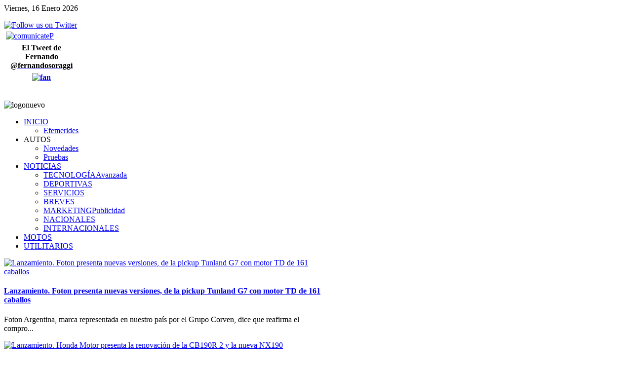

--- FILE ---
content_type: text/html; charset=utf-8
request_url: http://diariodeautos.com.ar/index.php/component/k2/itemlist/category/23-seguridad
body_size: 13255
content:
<!DOCTYPE html PUBLIC "-//W3C//DTD XHTML 1.0 Transitional//EN" "http://www.w3.org/TR/xhtml1/DTD/xhtml1-transitional.dtd">
<html xmlns="http://www.w3.org/1999/xhtml" xml:lang="es-es" lang="es-es" dir="ltr" >
<head>

<!-- Google tag (gtag.js) -->
<script async src="https://www.googletagmanager.com/gtag/js?id=G-LLE6D40FYT"></script>
<script>
  window.dataLayer = window.dataLayer || [];
  function gtag(){dataLayer.push(arguments);}
  gtag('js', new Date());

  gtag('config', 'G-LLE6D40FYT');
</script>

  <base href="http://diariodeautos.com.ar/index.php/component/k2/itemlist/category/23-seguridad" />
  <meta http-equiv="content-type" content="text/html; charset=utf-8" />
  <meta name="robots" content="index, follow" />
  <meta name="keywords" content="autos, motos, ford, chevrolet, fernando soraggi, diario de autos, bmw, precio de autos" />
  <meta name="description" content="" />
  <meta name="generator" content="Joomla! 1.5 - Open Source Content Management" />
  <title>Seguridad</title>
  <link href="/index.php/component/k2/itemlist/category/23-seguridad?format=feed&amp;type=rss" rel="alternate" type="application/rss+xml" title="RSS 2.0" />
  <link href="/index.php/component/k2/itemlist/category/23-seguridad?format=feed&amp;type=atom" rel="alternate" type="application/atom+xml" title="Atom 1.0" />
  <link href="/templates/yoo_vox/favicon.ico" rel="shortcut icon" type="image/x-icon" />
  <link rel="stylesheet" href="/media/system/css/modal.css" type="text/css" />
  <link rel="stylesheet" href="/templates/yoo_vox/css/k2.css" type="text/css" />
  <link rel="stylesheet" href="http://diariodeautos.com.ar/plugins/system/yoo_effects/lightbox/shadowbox.css" type="text/css" />
  <link rel="stylesheet" href="/plugins/system/jcemediabox/css/jcemediabox.css?version=113" type="text/css" />
  <link rel="stylesheet" href="/plugins/system/jcemediabox/themes/standard/css/style.css?version=113" type="text/css" />
  <link rel="stylesheet" href="/templates/yoo_vox/css/template.css" type="text/css" />
  <link rel="stylesheet" href="/templates/yoo_vox/css/variations/blue.css" type="text/css" />
  <link rel="stylesheet" href="/templates/yoo_vox/css/custom.css" type="text/css" />
  <link rel="stylesheet" href="/modules/mod_lofk2slideshow/assets/mod_lofk2slideshow.css" type="text/css" />
  <link rel="stylesheet" href="http://diariodeautos.com.ar/modules/mod_yoo_search/mod_yoo_search.css.php" type="text/css" />
  <style type="text/css">
    <!--
.wrapper { width: 1050px; }
#main-shift { margin-right: 249px; }
#right { width: 239px; margin-left: -239px; }
#menu .dropdown { width: 250px; }
#menu .columns2 { width: 500px; }
#menu .columns3 { width: 750px; }
#menu .columns4 { width: 1000px; }

    -->
  </style>
  <script type="text/javascript" src="/media/system/js/mootools.js"></script>
  <script type="text/javascript" src="/media/system/js/modal.js"></script>
  <script type="text/javascript" src="//ajax.googleapis.com/ajax/libs/jquery/1.7/jquery.min.js"></script>
  <script type="text/javascript" src="/components/com_k2/js/k2.js"></script>
  <script type="text/javascript" src="/plugins/system/jcemediabox/js/jcemediabox.js?version=113"></script>
  <script type="text/javascript" src="/templates/yoo_vox/warp/systems/joomla.1.5/js/warp.js"></script>
  <script type="text/javascript" src="/templates/yoo_vox/warp/systems/joomla.1.5/js/accordionmenu.js"></script>
  <script type="text/javascript" src="/templates/yoo_vox/warp/systems/joomla.1.5/js/menu.js"></script>
  <script type="text/javascript" src="/templates/yoo_vox/warp/systems/joomla.1.5/js/fancymenu.js"></script>
  <script type="text/javascript" src="/templates/yoo_vox/js/template.js"></script>
  <script type="text/javascript" src="/modules/mod_lofk2slideshow/assets/mod_lofk2slideshow_jl15x.js"></script>
  <script type="text/javascript" src="http://diariodeautos.com.ar/modules/mod_yoo_search/mod_yoo_search.js"></script>
  <script type="text/javascript">

		window.addEvent('domready', function() {

			SqueezeBox.initialize({});

			$$('a.modal').each(function(el) {
				el.addEvent('click', function(e) {
					new Event(e).stop();
					SqueezeBox.fromElement(el);
				});
			});
		});var K2SitePath = '/';JCEMediaObject.init('/', {flash:"10,0,22,87",windowmedia:"5,1,52,701",quicktime:"6,0,2,0",realmedia:"7,0,0,0",shockwave:"8,5,1,0"});JCEMediaBox.init({popup:{width:"",height:"",legacy:0,lightbox:0,shadowbox:0,resize:1,icons:1,overlay:1,overlayopacity:0.8,overlaycolor:"#000000",fadespeed:500,scalespeed:500,hideobjects:1,scrolling:"fixed",close:2,labels:{'close':'Close','next':'Next','previous':'Previous','cancel':'Cancel','numbers':'{$current} of {$total}'}},tooltip:{className:"tooltip",opacity:0.8,speed:150,position:"br",offsets:{x: 16, y: 16}},base:"/",imgpath:"plugins/system/jcemediabox/img",theme:"standard",themecustom:"",themepath:"plugins/system/jcemediabox/themes"});Warp.Settings = { tplurl: '/templates/yoo_vox', color: 'blue' };
  </script>
  <script type="text/javascript">var YOOeffects = { url: 'http://diariodeautos.com.ar/plugins/system/yoo_effects/lightbox/' };</script>
<script type="text/javascript" src="http://diariodeautos.com.ar/plugins/system/yoo_effects/yoo_effects.js.php?lb=1&amp;re=1&amp;sl=1"></script>

<link rel="apple-touch-icon" href="/templates/yoo_vox/apple_touch_icon.png" />
<script type="text/javascript">
 
  var _gaq = _gaq || [];
  _gaq.push(['_setAccount', 'UA-24158807-1']);
  _gaq.push(['_trackPageview']);
 
  (function() {
    var ga = document.createElement('script'); ga.type = 'text/javascript'; ga.async = true;
    ga.src = ('https:' == document.location.protocol ? 'https://ssl' : 'http://www') + '.google-analytics.com/ga.js';
    var s = document.getElementsByTagName('script')[0]; s.parentNode.insertBefore(ga, s);
  })();
 
</script>
 
<script type="text/javascript" src="/plugins/system/rokbox/rokbox.js"></script>
<link href="/plugins/system/rokbox/themes/light/rokbox-style.css" rel="stylesheet" type="text/css" />
<script type="text/javascript" src="/plugins/system/rokbox/themes/light/rokbox-config.js"></script>
</head>

<body id="page" class="yoopage  column-right  ">

	
	<div id="page-body">
		<div class="wrapper">

			<div id="header">

				<div id="toolbar">
				
										<div id="date">
						Viernes, 16 Enero 2026					</div>
									
										<div class="left">
						<div class="module mod-blank marginsBanner   first last">

	
		
	<ul class="menu"></ul>		
</div>					</div>
										
										<div class="right">
						<div class="module mod-blank marginsBanner   first last">

	
		
	<a target="_blank" href="http://twitter.com/#!/@fernandosoraggi"><span class="twitter"><img alt="Follow us on Twitter" src="/images/yootheme/toolbar_twitter.png" class="correct-png" height="25" width="25" /></span></a>		
</div>					</div>
										
				</div>

							
				<div id="headerbar">

										
										<div class="right">
						<div class="module mod-blank marginsBanner   first last">

	
		
	<table style="width: 152px; height: 96px;" border="0" cellpadding="2" cellspacing="2">
<tbody style="text-align: left;">
<tr style="text-align: left;">
<td style="text-align: left;"><a href="/index.php/component/contact/?view=contact&amp;catid=12%3Acontacts&amp;id=1-fernando-soraggi"><img alt="comunicateP" src="/images/stories/comunicateP.png" width="142" height="45" /></a></td>
</tr>
<tr style="text-align: left;">
<td style="text-align: center;"><strong>El Tweet de Fernando</strong><br /><a target="_blank" href="http://twitter.com/#!/Fernandosoraggi"><span style="color: #000000;"><strong>@fernandosoraggi</strong></span></a></td>
</tr>
<tr style="text-align: center;">
<td valign="top"><strong><a target="_blank" href="http://www.facebook.com/pages/Diario-de-Autos/189079607810888"><img alt="fan" src="/images/stories/home/fan.png" width="136" height="24" /></a></strong></td>
</tr>
</tbody>
</table>
<br />		
</div>					</div>
										
				</div>

						
				<div id="logo">
					<p><span style="font-size: 18pt;"><span style="font-family: arial black,avant garde;"></span></span><img alt="logonuevo" src="/images/stories/archivos/logonuevo.png" height="93" width="651" /></p>				</div>
				
								<div id="menu">
					<ul class="menu menu-dropdown"><li class="level1 item1 first parent"><a href="http://diariodeautos.com.ar/" class="level1 item1 first parent"><span class="bg">INICIO</span></a><div class="dropdown columns1"><div class="dropdown-t1"><div class="dropdown-t2"><div class="dropdown-t3"></div></div></div><div class="dropdown-1"><div class="dropdown-2"><div class="dropdown-3"><ul class="col1 level2 first last"><li class="level2 item1 first last"><div class="group-box1"><div class="group-box2"><div class="group-box3"><div class="group-box4"><div class="group-box5"><div class="hover-box1"><div class="hover-box2"><div class="hover-box3"><div class="hover-box4"><a href="/index.php/inicio/efemerides" class="level2 item1 first last"><span class="bg">Efemerides</span></a></div></div></div></div></div></div></div></div></div></li></ul></div></div></div><div class="dropdown-b1"><div class="dropdown-b2"><div class="dropdown-b3"></div></div></div></div></li><li class="separator level1 item2 parent"><span class="separator level1 item2 parent"><span class="bg">AUTOS</span></span><div class="dropdown columns1"><div class="dropdown-t1"><div class="dropdown-t2"><div class="dropdown-t3"></div></div></div><div class="dropdown-1"><div class="dropdown-2"><div class="dropdown-3"><ul class="col1 level2 first last"><li class="level2 item1 first"><div class="group-box1"><div class="group-box2"><div class="group-box3"><div class="group-box4"><div class="group-box5"><div class="hover-box1"><div class="hover-box2"><div class="hover-box3"><div class="hover-box4"><a href="/index.php/autos/novedades" class="level2 item1 first"><span class="bg">Novedades</span></a></div></div></div></div></div></div></div></div></div></li><li class="level2 item2 last"><div class="group-box1"><div class="group-box2"><div class="group-box3"><div class="group-box4"><div class="group-box5"><div class="hover-box1"><div class="hover-box2"><div class="hover-box3"><div class="hover-box4"><a href="/index.php/autos/pruebas" class="level2 item2 last"><span class="bg">Pruebas</span></a></div></div></div></div></div></div></div></div></div></li></ul></div></div></div><div class="dropdown-b1"><div class="dropdown-b2"><div class="dropdown-b3"></div></div></div></div></li><li class="level1 item3 parent"><a href="/index.php/noticias" class="level1 item3 parent"><span class="bg">NOTICIAS</span></a><div class="dropdown columns1"><div class="dropdown-t1"><div class="dropdown-t2"><div class="dropdown-t3"></div></div></div><div class="dropdown-1"><div class="dropdown-2"><div class="dropdown-3"><ul class="col1 level2 first last"><li class="level2 item1 first"><div class="group-box1"><div class="group-box2"><div class="group-box3"><div class="group-box4"><div class="group-box5"><div class="hover-box1"><div class="hover-box2"><div class="hover-box3"><div class="hover-box4"><a href="/index.php/noticias/tecnologia" class="level2 item1 first"><span class="bg"><span class="title">TECNOLOGÍA</span><span class="subtitle">Avanzada</span></span></a></div></div></div></div></div></div></div></div></div></li><li class="level2 item2"><div class="group-box1"><div class="group-box2"><div class="group-box3"><div class="group-box4"><div class="group-box5"><div class="hover-box1"><div class="hover-box2"><div class="hover-box3"><div class="hover-box4"><a href="/index.php/noticias/deportivas" class="level2 item2"><span class="bg">DEPORTIVAS</span></a></div></div></div></div></div></div></div></div></div></li><li class="level2 item3"><div class="group-box1"><div class="group-box2"><div class="group-box3"><div class="group-box4"><div class="group-box5"><div class="hover-box1"><div class="hover-box2"><div class="hover-box3"><div class="hover-box4"><a href="/index.php/noticias/servicios" class="level2 item3"><span class="bg">SERVICIOS</span></a></div></div></div></div></div></div></div></div></div></li><li class="level2 item4"><div class="group-box1"><div class="group-box2"><div class="group-box3"><div class="group-box4"><div class="group-box5"><div class="hover-box1"><div class="hover-box2"><div class="hover-box3"><div class="hover-box4"><a href="/index.php/noticias/breves" class="level2 item4"><span class="bg">BREVES</span></a></div></div></div></div></div></div></div></div></div></li><li class="level2 item5"><div class="group-box1"><div class="group-box2"><div class="group-box3"><div class="group-box4"><div class="group-box5"><div class="hover-box1"><div class="hover-box2"><div class="hover-box3"><div class="hover-box4"><a href="/index.php/noticias/marketing--publicidad" class="level2 item5"><span class="bg"><span class="title">MARKETING</span><span class="subtitle">Publicidad</span></span></a></div></div></div></div></div></div></div></div></div></li><li class="level2 item6"><div class="group-box1"><div class="group-box2"><div class="group-box3"><div class="group-box4"><div class="group-box5"><div class="hover-box1"><div class="hover-box2"><div class="hover-box3"><div class="hover-box4"><a href="/index.php/noticias/nacionales" class="level2 item6"><span class="bg">NACIONALES</span></a></div></div></div></div></div></div></div></div></div></li><li class="level2 item7 last"><div class="group-box1"><div class="group-box2"><div class="group-box3"><div class="group-box4"><div class="group-box5"><div class="hover-box1"><div class="hover-box2"><div class="hover-box3"><div class="hover-box4"><a href="/index.php/noticias/internacionales" class="level2 item7 last"><span class="bg">INTERNACIONALES</span></a></div></div></div></div></div></div></div></div></div></li></ul></div></div></div><div class="dropdown-b1"><div class="dropdown-b2"><div class="dropdown-b3"></div></div></div></div></li><li class="level1 item4"><a href="/index.php/motos" class="level1 item4"><span class="bg">MOTOS</span></a></li><li class="level1 item5 last"><a href="/index.php/utilitarios" class="level1 item5 last"><span class="bg">UTILITARIOS</span></a></li></ul>				</div>
				
				
			</div>
			<!-- header end -->

			<div class="top-t1">
				<div class="top-t2">
					<div class="top-t3"></div>
				</div>
			</div>

						<div id="top">
				<div class="top-2">
					<div class="top-3">

							
											<div class="topbox float-left width100"><div class="module mod-rounded-special mod-rounded   first last">

	
	
	<div class="box-t1">
		<div class="box-t2">
			<div class="box-t3"></div>
		</div>
	</div>

	<div class="box-1 deepest ">
		<div id="lofk2content218" class="lof-k2content clearfix" >
<div class="lof-inner  lof-css3" style="height:auto; width:auto">
    <div class="preload"><div></div></div>
     <!-- MAIN CONTENT --> 
      <div class="lof-main-wapper" style="height:300px;width:660px;">
                        <div class="lof-main-item">
                <a target="_parent" title="Lanzamiento. Foton presenta nuevas versiones, de la pickup Tunland G7 con motor TD de 161 caballos" href="/index.php/autos/novedades/item/19985-foton">
<img src="http://diariodeautos.com.ar/images/lofthumbs/660x300/media/k2/items/cache/9cf27e8623aebd6b1f9366518cc43b08_XL.jpg" title="Lanzamiento. Foton presenta nuevas versiones, de la pickup Tunland G7 con motor TD de 161 caballos" alt="Lanzamiento. Foton presenta nuevas versiones, de la pickup Tunland G7 con motor TD de 161 caballos" /></a> 
 <div class="lof-main-item-desc">
<h4><a target="_parent" title="Lanzamiento. Foton presenta nuevas versiones, de la pickup Tunland G7 con motor TD de 161 caballos" href="/index.php/autos/novedades/item/19985-foton">Lanzamiento. Foton presenta nuevas versiones, de la pickup Tunland G7 con motor TD de 161 caballos</a></h4>
<p>Foton Argentina, marca representada en nuestro país por el Grupo Corven, dice que reafirma el compro...</p>
</div>            </div> 
                        <div class="lof-main-item">
                <a target="_parent" title="Lanzamiento. Honda Motor presenta la renovación de la CB190R 2 y la nueva NX190" href="/index.php/autos/novedades/item/19979-honda-motor">
<img src="http://diariodeautos.com.ar/images/lofthumbs/660x300/media/k2/items/cache/7acdb2cb476d4523d28fb4a5e8646785_XL.jpg" title="Lanzamiento. Honda Motor presenta la renovación de la CB190R 2 y la nueva NX190" alt="Lanzamiento. Honda Motor presenta la renovación de la CB190R 2 y la nueva NX190" /></a> 
 <div class="lof-main-item-desc">
<h4><a target="_parent" title="Lanzamiento. Honda Motor presenta la renovación de la CB190R 2 y la nueva NX190" href="/index.php/autos/novedades/item/19979-honda-motor">Lanzamiento. Honda Motor presenta la renovación de la CB190R 2 y la nueva NX190</a></h4>
<p>Honda Motor de Argentina anuncia el lanzamiento de la nueva NX190 y la renovación de la CB190R 2.0, ...</p>
</div>            </div> 
                        <div class="lof-main-item">
                <a target="_parent" title="Lanzamiento. Chevrolet presenta la SUV Captiva PHEV; con tecnología Plug-in Hybrid y motor de 204 CV" href="/index.php/autos/novedades/item/19971-chevrolet">
<img src="http://diariodeautos.com.ar/images/lofthumbs/660x300/media/k2/items/cache/da5aa9816379f7ffc0a2b737c9382305_XL.jpg" title="Lanzamiento. Chevrolet presenta la SUV Captiva PHEV; con tecnología Plug-in Hybrid y motor de 204 CV" alt="Lanzamiento. Chevrolet presenta la SUV Captiva PHEV; con tecnología Plug-in Hybrid y motor de 204 CV" /></a> 
 <div class="lof-main-item-desc">
<h4><a target="_parent" title="Lanzamiento. Chevrolet presenta la SUV Captiva PHEV; con tecnología Plug-in Hybrid y motor de 204 CV" href="/index.php/autos/novedades/item/19971-chevrolet">Lanzamiento. Chevrolet presenta la SUV Captiva PHEV; con tecnología Plug-in Hybrid y motor de 204 CV</a></h4>
<p>Chevrolet da a conocer que inicia la venta de la nueva generación de Captiva PHEV, de la que se hizo...</p>
</div>            </div> 
                        <div class="lof-main-item">
                <a target="_parent" title="Lanzamiento. Triumph presenta la nueva Tiger Sport 800, con gran equipamiento y motor de 115 CV" href="/index.php/autos/novedades/item/19946-triumph">
<img src="http://diariodeautos.com.ar/images/lofthumbs/660x300/media/k2/items/cache/e5951b050b998a9825f23c275a9200c6_XL.jpg" title="Lanzamiento. Triumph presenta la nueva Tiger Sport 800, con gran equipamiento y motor de 115 CV" alt="Lanzamiento. Triumph presenta la nueva Tiger Sport 800, con gran equipamiento y motor de 115 CV" /></a> 
 <div class="lof-main-item-desc">
<h4><a target="_parent" title="Lanzamiento. Triumph presenta la nueva Tiger Sport 800, con gran equipamiento y motor de 115 CV" href="/index.php/autos/novedades/item/19946-triumph">Lanzamiento. Triumph presenta la nueva Tiger Sport 800, con gran equipamiento y motor de 115 CV</a></h4>
<p>Triumph presentó en Argentina la nueva Tiger Sport 800, un modelo que se suma al portafolio local de...</p>
</div>            </div> 
                        <div class="lof-main-item">
                <a target="_parent" title="Lanzamiento. Nissan presenta la 2da generación del SUV compacto Kicks, con motor de 120 CV" href="/index.php/autos/novedades/item/19937-nissan">
<img src="http://diariodeautos.com.ar/images/lofthumbs/660x300/media/k2/items/cache/bcfaf0687283ca25a7307b2b98f3ff3f_XL.jpg" title="Lanzamiento. Nissan presenta la 2da generación del SUV compacto Kicks, con motor de 120 CV" alt="Lanzamiento. Nissan presenta la 2da generación del SUV compacto Kicks, con motor de 120 CV" /></a> 
 <div class="lof-main-item-desc">
<h4><a target="_parent" title="Lanzamiento. Nissan presenta la 2da generación del SUV compacto Kicks, con motor de 120 CV" href="/index.php/autos/novedades/item/19937-nissan">Lanzamiento. Nissan presenta la 2da generación del SUV compacto Kicks, con motor de 120 CV</a></h4>
<p>Nissan Argentina anuncia el lanzamiento de la segunda generación del Kicks, el SUV compacto, que lle...</p>
</div>            </div> 
                            
      </div>
      <!-- END MAIN CONTENT --> 
        <!-- NAVIGATOR -->
    
      <div class="lof-navigator-outer">
            <ul class="lof-navigator">
                            <li class="lof-odd">
                    <div>
                         <img src="http://diariodeautos.com.ar/images/lofthumbs/60x35/media/k2/items/cache/9cf27e8623aebd6b1f9366518cc43b08_XL.jpg" title="Lanzamiento. Foton presenta nuevas versiones, de la pickup Tunland G7 con motor TD de 161 caballos" alt="Lanzamiento. Foton presenta nuevas versiones, de la pickup Tunland G7 con motor TD de 161 caballos" /> 
                        <h4>Lanzamiento. Foton presenta nuevas versiones, de la pickup Tunland G7 con motor TD de 161 caballos</h4>
                        <span>Domingo, 11 de Enero de 2026 22:50</span>
                    </div>    
                </li>
                             <li class="lof-even">
                    <div>
                         <img src="http://diariodeautos.com.ar/images/lofthumbs/60x35/media/k2/items/cache/7acdb2cb476d4523d28fb4a5e8646785_XL.jpg" title="Lanzamiento. Honda Motor presenta la renovación de la CB190R 2 y la nueva NX190" alt="Lanzamiento. Honda Motor presenta la renovación de la CB190R 2 y la nueva NX190" /> 
                        <h4>Lanzamiento. Honda Motor presenta la renovación de la CB190R 2 y la nueva NX190</h4>
                        <span>Jueves, 08 de Enero de 2026 21:24</span>
                    </div>    
                </li>
                             <li class="lof-odd">
                    <div>
                         <img src="http://diariodeautos.com.ar/images/lofthumbs/60x35/media/k2/items/cache/da5aa9816379f7ffc0a2b737c9382305_XL.jpg" title="Lanzamiento. Chevrolet presenta la SUV Captiva PHEV; con tecnología Plug-in Hybrid y motor de 204 CV" alt="Lanzamiento. Chevrolet presenta la SUV Captiva PHEV; con tecnología Plug-in Hybrid y motor de 204 CV" /> 
                        <h4>Lanzamiento. Chevrolet presenta la SUV Captiva PHEV; con tecnología Plug-in Hybrid y motor de 204 CV</h4>
                        <span>Martes, 06 de Enero de 2026 20:30</span>
                    </div>    
                </li>
                             <li class="lof-even">
                    <div>
                         <img src="http://diariodeautos.com.ar/images/lofthumbs/60x35/media/k2/items/cache/e5951b050b998a9825f23c275a9200c6_XL.jpg" title="Lanzamiento. Triumph presenta la nueva Tiger Sport 800, con gran equipamiento y motor de 115 CV" alt="Lanzamiento. Triumph presenta la nueva Tiger Sport 800, con gran equipamiento y motor de 115 CV" /> 
                        <h4>Lanzamiento. Triumph presenta la nueva Tiger Sport 800, con gran equipamiento y motor de 115 CV</h4>
                        <span>Jueves, 18 de Diciembre de 2025 19:59</span>
                    </div>    
                </li>
                             <li class="lof-odd">
                    <div>
                         <img src="http://diariodeautos.com.ar/images/lofthumbs/60x35/media/k2/items/cache/bcfaf0687283ca25a7307b2b98f3ff3f_XL.jpg" title="Lanzamiento. Nissan presenta la 2da generación del SUV compacto Kicks, con motor de 120 CV" alt="Lanzamiento. Nissan presenta la 2da generación del SUV compacto Kicks, con motor de 120 CV" /> 
                        <h4>Lanzamiento. Nissan presenta la 2da generación del SUV compacto Kicks, con motor de 120 CV</h4>
                        <span>Lunes, 15 de Diciembre de 2025 00:11</span>
                    </div>    
                </li>
              		
            </ul>
      </div>
 </div> 
 </div> 
<script type="text/javascript">
	$(window).addEvent('domready', function() {	
								 
	
	var _lofmain =  $('lofk2content218');
							new LofSlideshow(  _lofmain.getElement('.lof-main-wapper'), 
							  _lofmain.getElement('.lof-navigator-outer .lof-navigator'),
							  _lofmain.getElement('.lof-navigator-outer'),
							  { 
								  fxObject:{
											transition:Fx.Transitions.Quad.easeInOut,  
											duration:500										  },
								  interval:10000,
								  direction :'hrright', 
								  navItemHeight:75,
								  navItemWidth:340,
								  navItemsDisplay:4						  } ).start( 1, _lofmain.getElement('.preload') );
	} );
</script>
	</div>

	<div class="box-b1">
		<div class="box-b2">
			<div class="box-b3"></div>
		</div>
	</div>
		
</div></div>									
					</div>
				</div>
			</div>
			<!-- top end -->
			
			<div class="top-b1">
				<div class="top-b2">
					<div class="top-b3">
					
										<div id="breadcrumbs">
						<span class="breadcrumbs">
<a href="http://diariodeautos.com.ar/">Home</a><span class="current">Seguridad</span></span>					</div>
										
										
					</div>
				</div>
			</div>

			<div class="content-wrapper-t1">
				<div class="content-wrapper-t2">
					<div class="content-wrapper-t3"></div>
				</div>
			</div>

			<div class="content-wrapper-1">
				<div class="content-wrapper-2">

					<div id="middle">
						<div id="middle-expand">
		
							<div id="main">
								<div id="main-shift">
		
											
									<div id="mainmiddle">
										<div id="mainmiddle-expand">
										
											<div id="content">
												<div id="content-shift">
		
															
													<div class="floatbox">
														

<!-- Start K2 Category Layout -->
<div id="k2Container" class="itemListView">

	
		<!-- RSS feed icon -->
	<div class="k2FeedIcon">
		<a href="/index.php/component/k2/itemlist/category/23-seguridad?format=feed" title="Subscribe to this RSS feed">
			<span>Subscribe to this RSS feed</span>
		</a>
		<div class="clr"></div>
	</div>
	
		<!-- Blocks for current category and subcategories -->
	<div class="itemListCategoriesBlock">

		
		
	</div>
	


		<!-- Item list -->
	<div class="itemList">

				<!-- Leading items -->
		<div id="itemListLeading">
			
						
			<div class="itemContainer itemContainerLast">
				
<!-- Start K2 Item Layout -->
<div class="catItemView groupLeading catItemIsFeatured">

	<!-- Plugins: BeforeDisplay -->
	
	<!-- K2 Plugins: K2BeforeDisplay -->
	
	
	<div class="catItemHeader">

				<!-- Date created -->
		<span class="catItemDateCreated">
			Jueves, 15 de Enero de 2026 20:24		</span>
		
	  	  <!-- Item title -->
	  <h3 class="catItemTitle">
	  				<a href="/index.php/component/k2/item/19990-ansv">
	  		La ANSV confirma que conducir un vehículo sin la patente colocada correctamente es una infracción grave	  	</a>
	  	
	  	
	  </h3>
	  
				<!-- Item Author -->
		<span class="catItemAuthor">
			Escrito por <a href="/index.php/component/k2/itemlist/user/63-fernando">Fernando</a>
		</span>
		
  </div>

  <!-- Plugins: AfterDisplayTitle -->
  
  <!-- K2 Plugins: K2AfterDisplayTitle -->
  
	
  <div class="catItemBody">

	  <!-- Plugins: BeforeDisplayContent -->
	  
	  <!-- K2 Plugins: K2BeforeDisplayContent -->
	  
	  	  <!-- Item Image -->
	  <div class="catItemImageBlock">
		  <span class="catItemImage">
		    <a href="/index.php/component/k2/item/19990-ansv" title="La ANSV confirma que conducir un vehículo sin la patente colocada correctamente es una infracción grave">
		    	<img src="/media/k2/items/cache/26a3183946d0e173ab35620150f2a05e_M.jpg" alt="La ANSV confirma que conducir un vehículo sin la patente colocada correctamente es una infracción grave" style="width:640px; height:auto;" />
		    </a>
		  </span>
		  <div class="clr"></div>
	  </div>
	  
	  	  <!-- Item introtext -->
	  <div class="catItemIntroText">
	  	En 2025, la Agencia Nacional de Seguridad Vial (ANSV), da a conocer que detectó y sancionó a 7235 conductores que circulaban sin patente o con las chapas adulteradas en rutas y autopistas. Ante esta situación, el organismo remarca que la patente debe estar colocada de forma visible y cumplir con las características establecidas por la Dirección Nacional de los Registros Nacionales de la Propiedad Automotor y de Créditos Prendarios (DNRPA).&#8230;	  </div>
	  
		<div class="clr"></div>

	  
	  <!-- Plugins: AfterDisplayContent -->
	  
	  <!-- K2 Plugins: K2AfterDisplayContent -->
	  
	  <div class="clr"></div>
  </div>

    <div class="catItemLinks">

		
				<!-- Item category name -->
		<div class="catItemCategory">
			<span>Publicado en</span>
			<a href="/index.php/component/k2/itemlist/category/23-seguridad">Seguridad</a>
		</div>
		
	  	  <!-- Item tags -->
	  <div class="catItemTagsBlock">
		  <span>Etiquetado como</span>
		  <ul class="catItemTags">
		    		    <li><a href="/index.php/component/k2/itemlist/tag/Agencia%20Nacional%20de%20Seguridad%20Vial">Agencia Nacional de Seguridad Vial</a></li>
		    		    <li><a href="/index.php/component/k2/itemlist/tag/ANSV">ANSV</a></li>
		    		    <li><a href="/index.php/component/k2/itemlist/tag/Chapa%20patente">Chapa patente</a></li>
		    		    <li><a href="/index.php/component/k2/itemlist/tag/Patentes">Patentes</a></li>
		    		  </ul>
		  <div class="clr"></div>
	  </div>
	  
	  
		<div class="clr"></div>
  </div>
  
	<div class="clr"></div>

  
  
  <div class="clr"></div>

	
		<!-- Item "read more..." link -->
	<div class="catItemReadMore">
		<a class="k2ReadMore" href="/index.php/component/k2/item/19990-ansv">
			Leer más...		</a>
	</div>
	
	<div class="clr"></div>

	
  <!-- Plugins: AfterDisplay -->
  
  <!-- K2 Plugins: K2AfterDisplay -->
  
	<div class="clr"></div>
</div>
<!-- End K2 Item Layout -->
			</div>
						<div class="clr"></div>
									<div class="clr"></div>
		</div>
        <div class="bannersitemListLeading">
    		<div class="maintopbox">
                <div class="module mod-blank marginsBanner first">
                                    </div>
            </div>
        </div>
		
				<!-- Primary items -->
		<div id="itemListPrimary">
						
						
			<div class="itemContainer" style="width:50.0%;">
				
<!-- Start K2 Item Layout -->
<div class="catItemView groupPrimary catItemIsFeatured">

	<!-- Plugins: BeforeDisplay -->
	
	<!-- K2 Plugins: K2BeforeDisplay -->
	
	
	<div class="catItemHeader">

				<!-- Date created -->
		<span class="catItemDateCreated">
			Miércoles, 14 de Enero de 2026 08:13		</span>
		
	  	  <!-- Item title -->
	  <h3 class="catItemTitle">
	  				<a href="/index.php/component/k2/item/18799-viajes">
	  		Seguridad Vial. Vacaciones con vehículos. Algunas sugerencias para no tener inconvenientes en los viajes	  	</a>
	  	
	  	
	  </h3>
	  
				<!-- Item Author -->
		<span class="catItemAuthor">
			Escrito por <a href="/index.php/component/k2/itemlist/user/63-fernando">Fernando</a>
		</span>
		
  </div>

  <!-- Plugins: AfterDisplayTitle -->
  
  <!-- K2 Plugins: K2AfterDisplayTitle -->
  
	
  <div class="catItemBody">

	  <!-- Plugins: BeforeDisplayContent -->
	  
	  <!-- K2 Plugins: K2BeforeDisplayContent -->
	  
	  	  <!-- Item Image -->
	  <div class="catItemImageBlock">
		  <span class="catItemImage">
		    <a href="/index.php/component/k2/item/18799-viajes" title="Seguridad Vial. Vacaciones con vehículos. Algunas sugerencias para no tener inconvenientes en los viajes">
		    	<img src="/media/k2/items/cache/55007b5ff2c27ede40fbbcf0e2f4cb32_XS.jpg" alt="Seguridad Vial. Vacaciones con vehículos. Algunas sugerencias para no tener inconvenientes en los viajes" style="width:150px; height:auto;" />
		    </a>
		  </span>
		  <div class="clr"></div>
	  </div>
	  
	  	  <!-- Item introtext -->
	  <div class="catItemIntroText">
	  	En los viajes de ida y, para otros, el de regreso, por lo que es importante recordar que las rutas al mar, a las montañas o a las zonas de ríos de nuestro país, se perfilan a recibir gran cantidad de vehículos. Si bien los puestos de control se refuerzan en lugares de esparcimiento, es esencial tener presente las claves para viajar seguros frente a posibles situaciones complicadas en el&#8230;	  </div>
	  
		<div class="clr"></div>

	  
	  <!-- Plugins: AfterDisplayContent -->
	  
	  <!-- K2 Plugins: K2AfterDisplayContent -->
	  
	  <div class="clr"></div>
  </div>

    <div class="catItemLinks">

		
				<!-- Item category name -->
		<div class="catItemCategory">
			<span>Publicado en</span>
			<a href="/index.php/component/k2/itemlist/category/23-seguridad">Seguridad</a>
		</div>
		
	  	  <!-- Item tags -->
	  <div class="catItemTagsBlock">
		  <span>Etiquetado como</span>
		  <ul class="catItemTags">
		    		    <li><a href="/index.php/component/k2/itemlist/tag/Seguridad%20Vial">Seguridad Vial</a></li>
		    		    <li><a href="/index.php/component/k2/itemlist/tag/Viajes">Viajes</a></li>
		    		    <li><a href="/index.php/component/k2/itemlist/tag/Documentación%20del%20vehículo">Documentación del vehículo</a></li>
		    		    <li><a href="/index.php/component/k2/itemlist/tag/Documentación">Documentación</a></li>
		    		    <li><a href="/index.php/component/k2/itemlist/tag/Alcoholemia">Alcoholemia</a></li>
		    		    <li><a href="/index.php/component/k2/itemlist/tag/Controles%20de%20tránsito">Controles de tránsito</a></li>
		    		    <li><a href="/index.php/component/k2/itemlist/tag/Conducción%20Responsable">Conducción Responsable</a></li>
		    		  </ul>
		  <div class="clr"></div>
	  </div>
	  
	  
		<div class="clr"></div>
  </div>
  
	<div class="clr"></div>

  
  
  <div class="clr"></div>

	
		<!-- Item "read more..." link -->
	<div class="catItemReadMore">
		<a class="k2ReadMore" href="/index.php/component/k2/item/18799-viajes">
			Leer más...		</a>
	</div>
	
	<div class="clr"></div>

	
  <!-- Plugins: AfterDisplay -->
  
  <!-- K2 Plugins: K2AfterDisplay -->
  
	<div class="clr"></div>
</div>
<!-- End K2 Item Layout -->
			</div>
												
						
						
			<div class="itemContainer itemContainerLast" style="width:50.0%;">
				
<!-- Start K2 Item Layout -->
<div class="catItemView groupPrimary catItemIsFeatured">

	<!-- Plugins: BeforeDisplay -->
	
	<!-- K2 Plugins: K2BeforeDisplay -->
	
	
	<div class="catItemHeader">

				<!-- Date created -->
		<span class="catItemDateCreated">
			Miércoles, 24 de Diciembre de 2025 09:36		</span>
		
	  	  <!-- Item title -->
	  <h3 class="catItemTitle">
	  				<a href="/index.php/component/k2/item/15860-fiestas">
	  		Seguridad Vial. Sugerencias para conducir en forma responsable y segura, por nosotros y los demás, para tener Muy Felices Fiestas 	  	</a>
	  	
	  	
	  </h3>
	  
				<!-- Item Author -->
		<span class="catItemAuthor">
			Escrito por <a href="/index.php/component/k2/itemlist/user/63-fernando">Fernando</a>
		</span>
		
  </div>

  <!-- Plugins: AfterDisplayTitle -->
  
  <!-- K2 Plugins: K2AfterDisplayTitle -->
  
	
  <div class="catItemBody">

	  <!-- Plugins: BeforeDisplayContent -->
	  
	  <!-- K2 Plugins: K2BeforeDisplayContent -->
	  
	  	  <!-- Item Image -->
	  <div class="catItemImageBlock">
		  <span class="catItemImage">
		    <a href="/index.php/component/k2/item/15860-fiestas" title="Seguridad Vial. Sugerencias para conducir en forma responsable y segura, por nosotros y los demás, para tener Muy Felices Fiestas ">
		    	<img src="/media/k2/items/cache/4f67756ee27f40c6f2525fc96a1a06bb_XS.jpg" alt="Seguridad Vial. Sugerencias para conducir en forma responsable y segura, por nosotros y los demás, para tener Muy Felices Fiestas " style="width:150px; height:auto;" />
		    </a>
		  </span>
		  <div class="clr"></div>
	  </div>
	  
	  	  <!-- Item introtext -->
	  <div class="catItemIntroText">
	  	 Ya hemos hablado en esta página de la manera en que el consumo de alcohol, drogas y cierto tipo de medicamentos afecta a los que deben conducir vehículos. Casi a diario, recibimos informes de accidentes de tránsito, generalmente por fallas humanas, con muertos y heridos que, en muchas oportunidades, podrían haberse evitado con el solo hecho de circular con el cinturón de seguridad abrochado o, simplemente, de manejar prestando atención&#8230;	  </div>
	  
		<div class="clr"></div>

	  
	  <!-- Plugins: AfterDisplayContent -->
	  
	  <!-- K2 Plugins: K2AfterDisplayContent -->
	  
	  <div class="clr"></div>
  </div>

    <div class="catItemLinks">

		
				<!-- Item category name -->
		<div class="catItemCategory">
			<span>Publicado en</span>
			<a href="/index.php/component/k2/itemlist/category/23-seguridad">Seguridad</a>
		</div>
		
	  	  <!-- Item tags -->
	  <div class="catItemTagsBlock">
		  <span>Etiquetado como</span>
		  <ul class="catItemTags">
		    		    <li><a href="/index.php/component/k2/itemlist/tag/Fiestas">Fiestas</a></li>
		    		    <li><a href="/index.php/component/k2/itemlist/tag/Fiestas%20de%20fin%20de%20año">Fiestas de fin de año</a></li>
		    		    <li><a href="/index.php/component/k2/itemlist/tag/Seguridad%20Vial">Seguridad Vial</a></li>
		    		    <li><a href="/index.php/component/k2/itemlist/tag/Sugerencias">Sugerencias</a></li>
		    		    <li><a href="/index.php/component/k2/itemlist/tag/Navidad">Navidad</a></li>
		    		    <li><a href="/index.php/component/k2/itemlist/tag/Año%20Nuevo">Año Nuevo</a></li>
		    		  </ul>
		  <div class="clr"></div>
	  </div>
	  
	  
		<div class="clr"></div>
  </div>
  
	<div class="clr"></div>

  
  
  <div class="clr"></div>

	
		<!-- Item "read more..." link -->
	<div class="catItemReadMore">
		<a class="k2ReadMore" href="/index.php/component/k2/item/15860-fiestas">
			Leer más...		</a>
	</div>
	
	<div class="clr"></div>

	
  <!-- Plugins: AfterDisplay -->
  
  <!-- K2 Plugins: K2AfterDisplay -->
  
	<div class="clr"></div>
</div>
<!-- End K2 Item Layout -->
			</div>
						<div class="clr"></div>
						            <div class="itemListPrimary">
        		<div class="maintopbox float-left width50 separator">
                    <div class="module mod-blank marginsBanner first">
                                            </div>
                </div>
        		<div class="maintopbox float-left width50 separator">
                    <div class="module mod-blank marginsBanner first">
                                            </div>
                </div>
            </div>
									
						
						
			<div class="itemContainer" style="width:50.0%;">
				
<!-- Start K2 Item Layout -->
<div class="catItemView groupPrimary catItemIsFeatured">

	<!-- Plugins: BeforeDisplay -->
	
	<!-- K2 Plugins: K2BeforeDisplay -->
	
	
	<div class="catItemHeader">

				<!-- Date created -->
		<span class="catItemDateCreated">
			Lunes, 22 de Diciembre de 2025 02:24		</span>
		
	  	  <!-- Item title -->
	  <h3 class="catItemTitle">
	  				<a href="/index.php/component/k2/item/19131-controles">
	  		Servicios y Documentación. Controles en la ruta: qué pueden pedir y qué no en un operativo de tránsito	  	</a>
	  	
	  	
	  </h3>
	  
				<!-- Item Author -->
		<span class="catItemAuthor">
			Escrito por <a href="/index.php/component/k2/itemlist/user/63-fernando">Fernando</a>
		</span>
		
  </div>

  <!-- Plugins: AfterDisplayTitle -->
  
  <!-- K2 Plugins: K2AfterDisplayTitle -->
  
	
  <div class="catItemBody">

	  <!-- Plugins: BeforeDisplayContent -->
	  
	  <!-- K2 Plugins: K2BeforeDisplayContent -->
	  
	  	  <!-- Item Image -->
	  <div class="catItemImageBlock">
		  <span class="catItemImage">
		    <a href="/index.php/component/k2/item/19131-controles" title="Servicios y Documentación. Controles en la ruta: qué pueden pedir y qué no en un operativo de tránsito">
		    	<img src="/media/k2/items/cache/c30fec8b85d55dbf68469ae685514db9_XS.jpg" alt="Servicios y Documentación. Controles en la ruta: qué pueden pedir y qué no en un operativo de tránsito" style="width:150px; height:auto;" />
		    </a>
		  </span>
		  <div class="clr"></div>
	  </div>
	  
	  	  <!-- Item introtext -->
	  <div class="catItemIntroText">
	  	En la temporada de verano que está llegando, las rutas argentinas suelen congestionarse por la afluencia de turistas hacia destinos de descanso, dicen desde Segurarse, productores asesores de seguro, confirmando que, este aumento de circulación motiva la intensificación de los controles, cuyo objetivo principal es garantizar el cumplimiento de la Ley Nacional de Tránsito (Ley 24.449) y proteger a los usuarios de la vía pública.Sin embargo, no siempre queda claro&#8230;	  </div>
	  
		<div class="clr"></div>

	  
	  <!-- Plugins: AfterDisplayContent -->
	  
	  <!-- K2 Plugins: K2AfterDisplayContent -->
	  
	  <div class="clr"></div>
  </div>

    <div class="catItemLinks">

		
				<!-- Item category name -->
		<div class="catItemCategory">
			<span>Publicado en</span>
			<a href="/index.php/component/k2/itemlist/category/23-seguridad">Seguridad</a>
		</div>
		
	  	  <!-- Item tags -->
	  <div class="catItemTagsBlock">
		  <span>Etiquetado como</span>
		  <ul class="catItemTags">
		    		    <li><a href="/index.php/component/k2/itemlist/tag/Controles%20de%20tránsito">Controles de tránsito</a></li>
		    		    <li><a href="/index.php/component/k2/itemlist/tag/Ley%20Nacional%20de%20Tránsito">Ley Nacional de Tránsito</a></li>
		    		    <li><a href="/index.php/component/k2/itemlist/tag/Ley%2024449">Ley 24449</a></li>
		    		    <li><a href="/index.php/component/k2/itemlist/tag/Requisitos">Requisitos</a></li>
		    		    <li><a href="/index.php/component/k2/itemlist/tag/Alcoholemia">Alcoholemia</a></li>
		    		    <li><a href="/index.php/component/k2/itemlist/tag/Seguridad">Seguridad</a></li>
		    		    <li><a href="/index.php/component/k2/itemlist/tag/VTV">VTV</a></li>
		    		  </ul>
		  <div class="clr"></div>
	  </div>
	  
	  
		<div class="clr"></div>
  </div>
  
	<div class="clr"></div>

  
  
  <div class="clr"></div>

	
		<!-- Item "read more..." link -->
	<div class="catItemReadMore">
		<a class="k2ReadMore" href="/index.php/component/k2/item/19131-controles">
			Leer más...		</a>
	</div>
	
	<div class="clr"></div>

	
  <!-- Plugins: AfterDisplay -->
  
  <!-- K2 Plugins: K2AfterDisplay -->
  
	<div class="clr"></div>
</div>
<!-- End K2 Item Layout -->
			</div>
												
						
						
			<div class="itemContainer itemContainerLast" style="width:50.0%;">
				
<!-- Start K2 Item Layout -->
<div class="catItemView groupPrimary catItemIsFeatured">

	<!-- Plugins: BeforeDisplay -->
	
	<!-- K2 Plugins: K2BeforeDisplay -->
	
	
	<div class="catItemHeader">

				<!-- Date created -->
		<span class="catItemDateCreated">
			Lunes, 01 de Diciembre de 2025 06:18		</span>
		
	  	  <!-- Item title -->
	  <h3 class="catItemTitle">
	  				<a href="/index.php/component/k2/item/12804-seguridad-vial-día-mundial-de-uso-del-cinturón-de-seguridad">
	  		Seguridad Vial: Día Mundial de Uso del Cinturón de Seguridad; la toma de conciencia salva vidas	  	</a>
	  	
	  	
	  </h3>
	  
				<!-- Item Author -->
		<span class="catItemAuthor">
			Escrito por <a href="/index.php/component/k2/itemlist/user/63-fernando">Fernando</a>
		</span>
		
  </div>

  <!-- Plugins: AfterDisplayTitle -->
  
  <!-- K2 Plugins: K2AfterDisplayTitle -->
  
	
  <div class="catItemBody">

	  <!-- Plugins: BeforeDisplayContent -->
	  
	  <!-- K2 Plugins: K2BeforeDisplayContent -->
	  
	  	  <!-- Item Image -->
	  <div class="catItemImageBlock">
		  <span class="catItemImage">
		    <a href="/index.php/component/k2/item/12804-seguridad-vial-día-mundial-de-uso-del-cinturón-de-seguridad" title="Seguridad Vial: Día Mundial de Uso del Cinturón de Seguridad; la toma de conciencia salva vidas">
		    	<img src="/media/k2/items/cache/d96582eee877fabfebbe88ebd7fa896a_XS.jpg" alt="Seguridad Vial: Día Mundial de Uso del Cinturón de Seguridad; la toma de conciencia salva vidas" style="width:150px; height:auto;" />
		    </a>
		  </span>
		  <div class="clr"></div>
	  </div>
	  
	  	  <!-- Item introtext -->
	  <div class="catItemIntroText">
	  	Hoy (1 de diciembre) se celebra el Día Mundial de Uso del Cinturón de Seguridad, promulgado por la Organización Mundial de la Salud, con objeto de generar conciencia sobre la importancia de este dispositivo.Según la velocidad del vehículo, el uso del cinturón de seguridad, reduce en hasta un 50% el riesgo de lesiones mortales en los pasajeros delanteros y hasta un 75% en los posteriores.En los vehículos más modernos, el&#8230;	  </div>
	  
		<div class="clr"></div>

	  
	  <!-- Plugins: AfterDisplayContent -->
	  
	  <!-- K2 Plugins: K2AfterDisplayContent -->
	  
	  <div class="clr"></div>
  </div>

    <div class="catItemLinks">

		
				<!-- Item category name -->
		<div class="catItemCategory">
			<span>Publicado en</span>
			<a href="/index.php/component/k2/itemlist/category/23-seguridad">Seguridad</a>
		</div>
		
	  	  <!-- Item tags -->
	  <div class="catItemTagsBlock">
		  <span>Etiquetado como</span>
		  <ul class="catItemTags">
		    		    <li><a href="/index.php/component/k2/itemlist/tag/Seguridad%20Vial">Seguridad Vial</a></li>
		    		    <li><a href="/index.php/component/k2/itemlist/tag/Cinturón%20de%20Seguridad">Cinturón de Seguridad</a></li>
		    		  </ul>
		  <div class="clr"></div>
	  </div>
	  
	  
		<div class="clr"></div>
  </div>
  
	<div class="clr"></div>

  
  
  <div class="clr"></div>

	
		<!-- Item "read more..." link -->
	<div class="catItemReadMore">
		<a class="k2ReadMore" href="/index.php/component/k2/item/12804-seguridad-vial-día-mundial-de-uso-del-cinturón-de-seguridad">
			Leer más...		</a>
	</div>
	
	<div class="clr"></div>

	
  <!-- Plugins: AfterDisplay -->
  
  <!-- K2 Plugins: K2AfterDisplay -->
  
	<div class="clr"></div>
</div>
<!-- End K2 Item Layout -->
			</div>
						<div class="clr"></div>
									            <div class="itemListPrimary">
        		<div class="maintopbox float-left width50 separator">
                    <div class="module mod-blank marginsBanner first">
                                            </div>
                </div>
        		<div class="maintopbox float-left width50 separator">
                    <div class="module mod-blank marginsBanner first">
                                            </div>
                </div>
            </div>
						
						<div class="clr"></div>
		</div>
		
				<!-- Secondary items -->
		<div id="itemListSecondary">
						
						
			<div class="itemContainer" style="width:50.0%;">
				
<!-- Start K2 Item Layout -->
<div class="catItemView groupSecondary catItemIsFeatured">

	<!-- Plugins: BeforeDisplay -->
	
	<!-- K2 Plugins: K2BeforeDisplay -->
	
	
	<div class="catItemHeader">

				<!-- Date created -->
		<span class="catItemDateCreated">
			Lunes, 24 de Noviembre de 2025 09:23		</span>
		
	  	  <!-- Item title -->
	  <h3 class="catItemTitle">
	  				<a href="/index.php/component/k2/item/19571-neumáticos">
	  		Desde la ruta: consejos prácticos para reaccionar ante situaciones críticas al volante	  	</a>
	  	
	  	
	  </h3>
	  
				<!-- Item Author -->
		<span class="catItemAuthor">
			Escrito por <a href="/index.php/component/k2/itemlist/user/63-fernando">Fernando</a>
		</span>
		
  </div>

  <!-- Plugins: AfterDisplayTitle -->
  
  <!-- K2 Plugins: K2AfterDisplayTitle -->
  
	
  <div class="catItemBody">

	  <!-- Plugins: BeforeDisplayContent -->
	  
	  <!-- K2 Plugins: K2BeforeDisplayContent -->
	  
	  	  <!-- Item Image -->
	  <div class="catItemImageBlock">
		  <span class="catItemImage">
		    <a href="/index.php/component/k2/item/19571-neumáticos" title="Desde la ruta: consejos prácticos para reaccionar ante situaciones críticas al volante">
		    	<img src="/media/k2/items/cache/26a620cab9f0a3b4452a2cae6be95969_S.jpg" alt="Desde la ruta: consejos prácticos para reaccionar ante situaciones críticas al volante" style="width:320px; height:auto;" />
		    </a>
		  </span>
		  <div class="clr"></div>
	  </div>
	  
	  	  <!-- Item introtext -->
	  <div class="catItemIntroText">
	  	En el marco del mes de la seguridad vial, es fundamental recordar que conducir por rutas y autopistas implica no solo atención constante, sino también preparación para reaccionar frente a imprevistos. Cada año, cientos de siniestros viales podrían evitarse si los conductores supieran cómo reaccionar correctamente ante situaciones críticas como fallas mecánicas, condiciones climáticas extremas o maniobras peligrosas de otros vehículos, dicen desde Bridgestone Argentina, que, en este contexto, brinda&#8230;	  </div>
	  
		<div class="clr"></div>

	  
	  <!-- Plugins: AfterDisplayContent -->
	  
	  <!-- K2 Plugins: K2AfterDisplayContent -->
	  
	  <div class="clr"></div>
  </div>

    <div class="catItemLinks">

		
				<!-- Item category name -->
		<div class="catItemCategory">
			<span>Publicado en</span>
			<a href="/index.php/component/k2/itemlist/category/23-seguridad">Seguridad</a>
		</div>
		
	  	  <!-- Item tags -->
	  <div class="catItemTagsBlock">
		  <span>Etiquetado como</span>
		  <ul class="catItemTags">
		    		    <li><a href="/index.php/component/k2/itemlist/tag/Bridgestone%20Argentina">Bridgestone Argentina</a></li>
		    		    <li><a href="/index.php/component/k2/itemlist/tag/Seguridad%20Vial">Seguridad Vial</a></li>
		    		    <li><a href="/index.php/component/k2/itemlist/tag/Chequeo%20vehícular">Chequeo vehícular</a></li>
		    		    <li><a href="/index.php/component/k2/itemlist/tag/Neumáticos">Neumáticos</a></li>
		    		    <li><a href="/index.php/component/k2/itemlist/tag/Seguridad">Seguridad</a></li>
		    		  </ul>
		  <div class="clr"></div>
	  </div>
	  
	  
		<div class="clr"></div>
  </div>
  
	<div class="clr"></div>

  
  
  <div class="clr"></div>

	
		<!-- Item "read more..." link -->
	<div class="catItemReadMore">
		<a class="k2ReadMore" href="/index.php/component/k2/item/19571-neumáticos">
			Leer más...		</a>
	</div>
	
	<div class="clr"></div>

	
  <!-- Plugins: AfterDisplay -->
  
  <!-- K2 Plugins: K2AfterDisplay -->
  
	<div class="clr"></div>
</div>
<!-- End K2 Item Layout -->
			</div>
									
						
			<div class="itemContainer itemContainerLast" style="width:50.0%;">
				
<!-- Start K2 Item Layout -->
<div class="catItemView groupSecondary catItemIsFeatured">

	<!-- Plugins: BeforeDisplay -->
	
	<!-- K2 Plugins: K2BeforeDisplay -->
	
	
	<div class="catItemHeader">

				<!-- Date created -->
		<span class="catItemDateCreated">
			Domingo, 23 de Noviembre de 2025 04:47		</span>
		
	  	  <!-- Item title -->
	  <h3 class="catItemTitle">
	  				<a href="/index.php/component/k2/item/15551-regreso">
	  		Seguridad Vial. Paciencia y entereza para el mejor regreso del fin de semana largo, con tolerancia y buena disposición	  	</a>
	  	
	  	
	  </h3>
	  
				<!-- Item Author -->
		<span class="catItemAuthor">
			Escrito por <a href="/index.php/component/k2/itemlist/user/63-fernando">Fernando</a>
		</span>
		
  </div>

  <!-- Plugins: AfterDisplayTitle -->
  
  <!-- K2 Plugins: K2AfterDisplayTitle -->
  
	
  <div class="catItemBody">

	  <!-- Plugins: BeforeDisplayContent -->
	  
	  <!-- K2 Plugins: K2BeforeDisplayContent -->
	  
	  	  <!-- Item Image -->
	  <div class="catItemImageBlock">
		  <span class="catItemImage">
		    <a href="/index.php/component/k2/item/15551-regreso" title="Seguridad Vial. Paciencia y entereza para el mejor regreso del fin de semana largo, con tolerancia y buena disposición">
		    	<img src="/media/k2/items/cache/436d3c61bd4ec3e85ebee5d6d390b643_S.jpg" alt="Seguridad Vial. Paciencia y entereza para el mejor regreso del fin de semana largo, con tolerancia y buena disposición" style="width:320px; height:auto;" />
		    </a>
		  </span>
		  <div class="clr"></div>
	  </div>
	  
	  	  <!-- Item introtext -->
	  <div class="catItemIntroText">
	  	Con la vuelta de las vacaciones de invierno o fin de semana largo, son muchas las personas que están regresando, por eso, es necesario indicar algunas sugerencia para la hora de emprender un viaje por las rutas del país.En primer lugar, se debe tener en cuenta la realidad de la siniestralidad de nuestro país, no para causar alarma, sino para tomar consciencia de la importancia del respeto de las normas&#8230;	  </div>
	  
		<div class="clr"></div>

	  
	  <!-- Plugins: AfterDisplayContent -->
	  
	  <!-- K2 Plugins: K2AfterDisplayContent -->
	  
	  <div class="clr"></div>
  </div>

    <div class="catItemLinks">

		
				<!-- Item category name -->
		<div class="catItemCategory">
			<span>Publicado en</span>
			<a href="/index.php/component/k2/itemlist/category/23-seguridad">Seguridad</a>
		</div>
		
	  	  <!-- Item tags -->
	  <div class="catItemTagsBlock">
		  <span>Etiquetado como</span>
		  <ul class="catItemTags">
		    		    <li><a href="/index.php/component/k2/itemlist/tag/Seguridad%20Vial">Seguridad Vial</a></li>
		    		    <li><a href="/index.php/component/k2/itemlist/tag/Vacaciones">Vacaciones</a></li>
		    		    <li><a href="/index.php/component/k2/itemlist/tag/Mini%20Vacaciones">Mini Vacaciones</a></li>
		    		    <li><a href="/index.php/component/k2/itemlist/tag/Viajes%20en%20ruta">Viajes en ruta</a></li>
		    		    <li><a href="/index.php/component/k2/itemlist/tag/Viaje%20Seguro">Viaje Seguro</a></li>
		    		    <li><a href="/index.php/component/k2/itemlist/tag/Viajes%20en%20Vehículo">Viajes en Vehículo</a></li>
		    		    <li><a href="/index.php/component/k2/itemlist/tag/Chequeo%20vehícular">Chequeo vehícular</a></li>
		    		  </ul>
		  <div class="clr"></div>
	  </div>
	  
	  
		<div class="clr"></div>
  </div>
  
	<div class="clr"></div>

  
  
  <div class="clr"></div>

	
		<!-- Item "read more..." link -->
	<div class="catItemReadMore">
		<a class="k2ReadMore" href="/index.php/component/k2/item/15551-regreso">
			Leer más...		</a>
	</div>
	
	<div class="clr"></div>

	
  <!-- Plugins: AfterDisplay -->
  
  <!-- K2 Plugins: K2AfterDisplay -->
  
	<div class="clr"></div>
</div>
<!-- End K2 Item Layout -->
			</div>
						<div class="clr"></div>
									
						
			<div class="itemContainer" style="width:50.0%;">
				
<!-- Start K2 Item Layout -->
<div class="catItemView groupSecondary catItemIsFeatured">

	<!-- Plugins: BeforeDisplay -->
	
	<!-- K2 Plugins: K2BeforeDisplay -->
	
	
	<div class="catItemHeader">

				<!-- Date created -->
		<span class="catItemDateCreated">
			Viernes, 21 de Noviembre de 2025 20:28		</span>
		
	  	  <!-- Item title -->
	  <h3 class="catItemTitle">
	  				<a href="/index.php/component/k2/item/19895-latin-ncap">
	  		Latin NCAP actualiza el protocolo 2026-2029 para elevar los estándares de seguridad vehicular	  	</a>
	  	
	  	
	  </h3>
	  
				<!-- Item Author -->
		<span class="catItemAuthor">
			Escrito por <a href="/index.php/component/k2/itemlist/user/63-fernando">Fernando</a>
		</span>
		
  </div>

  <!-- Plugins: AfterDisplayTitle -->
  
  <!-- K2 Plugins: K2AfterDisplayTitle -->
  
	
  <div class="catItemBody">

	  <!-- Plugins: BeforeDisplayContent -->
	  
	  <!-- K2 Plugins: K2BeforeDisplayContent -->
	  
	  	  <!-- Item Image -->
	  <div class="catItemImageBlock">
		  <span class="catItemImage">
		    <a href="/index.php/component/k2/item/19895-latin-ncap" title="Latin NCAP actualiza el protocolo 2026-2029 para elevar los estándares de seguridad vehicular">
		    	<img src="/media/k2/items/cache/046b54925ab314aeb04301ddf92eda63_S.jpg" alt="Latin NCAP actualiza el protocolo 2026-2029 para elevar los estándares de seguridad vehicular" style="width:320px; height:auto;" />
		    </a>
		  </span>
		  <div class="clr"></div>
	  </div>
	  
	  	  <!-- Item introtext -->
	  <div class="catItemIntroText">
	  	Anunciamos un nuevo protocolo de evaluación, que entrará en vigor el 1 de enero de 2026 y se sostendrá hasta diciembre de 2029, con el objetivo de impulsar vehículos más seguros en América Latina y el Caribe, donde las regulaciones aún presentan importantes debilidades, dicen desde Latin NCAP, indicando que se reforzarán los requisitos para obtener estrellas y se penalizarán con mayor rigor las deficiencias en seguridad básica, manteniéndose las&#8230;	  </div>
	  
		<div class="clr"></div>

	  
	  <!-- Plugins: AfterDisplayContent -->
	  
	  <!-- K2 Plugins: K2AfterDisplayContent -->
	  
	  <div class="clr"></div>
  </div>

    <div class="catItemLinks">

		
				<!-- Item category name -->
		<div class="catItemCategory">
			<span>Publicado en</span>
			<a href="/index.php/component/k2/itemlist/category/23-seguridad">Seguridad</a>
		</div>
		
	  	  <!-- Item tags -->
	  <div class="catItemTagsBlock">
		  <span>Etiquetado como</span>
		  <ul class="catItemTags">
		    		    <li><a href="/index.php/component/k2/itemlist/tag/Latin%20NCAP">Latin NCAP</a></li>
		    		    <li><a href="/index.php/component/k2/itemlist/tag/Protocolo">Protocolo</a></li>
		    		    <li><a href="/index.php/component/k2/itemlist/tag/Actualización">Actualización</a></li>
		    		  </ul>
		  <div class="clr"></div>
	  </div>
	  
	  
		<div class="clr"></div>
  </div>
  
	<div class="clr"></div>

  
  
  <div class="clr"></div>

	
		<!-- Item "read more..." link -->
	<div class="catItemReadMore">
		<a class="k2ReadMore" href="/index.php/component/k2/item/19895-latin-ncap">
			Leer más...		</a>
	</div>
	
	<div class="clr"></div>

	
  <!-- Plugins: AfterDisplay -->
  
  <!-- K2 Plugins: K2AfterDisplay -->
  
	<div class="clr"></div>
</div>
<!-- End K2 Item Layout -->
			</div>
									
						
			<div class="itemContainer itemContainerLast" style="width:50.0%;">
				
<!-- Start K2 Item Layout -->
<div class="catItemView groupSecondary catItemIsFeatured">

	<!-- Plugins: BeforeDisplay -->
	
	<!-- K2 Plugins: K2BeforeDisplay -->
	
	
	<div class="catItemHeader">

				<!-- Date created -->
		<span class="catItemDateCreated">
			Sábado, 15 de Noviembre de 2025 03:42		</span>
		
	  	  <!-- Item title -->
	  <h3 class="catItemTitle">
	  				<a href="/index.php/component/k2/item/17535-alcoholemia">
	  		Día Mundial Sin Alcohol - Seguridad Vial. En la Argentina hace un año que rige la Ley de Alcohol Cero al Volante. ¿Qué es la Alcoholemia?	  	</a>
	  	
	  	
	  </h3>
	  
				<!-- Item Author -->
		<span class="catItemAuthor">
			Escrito por <a href="/index.php/component/k2/itemlist/user/63-fernando">Fernando</a>
		</span>
		
  </div>

  <!-- Plugins: AfterDisplayTitle -->
  
  <!-- K2 Plugins: K2AfterDisplayTitle -->
  
	
  <div class="catItemBody">

	  <!-- Plugins: BeforeDisplayContent -->
	  
	  <!-- K2 Plugins: K2BeforeDisplayContent -->
	  
	  	  <!-- Item Image -->
	  <div class="catItemImageBlock">
		  <span class="catItemImage">
		    <a href="/index.php/component/k2/item/17535-alcoholemia" title="Día Mundial Sin Alcohol - Seguridad Vial. En la Argentina hace un año que rige la Ley de Alcohol Cero al Volante. ¿Qué es la Alcoholemia?">
		    	<img src="/media/k2/items/cache/cf1987df6dcc31402848af7333ef8331_S.jpg" alt="Día Mundial Sin Alcohol - Seguridad Vial. En la Argentina hace un año que rige la Ley de Alcohol Cero al Volante. ¿Qué es la Alcoholemia?" style="width:320px; height:auto;" />
		    </a>
		  </span>
		  <div class="clr"></div>
	  </div>
	  
	  	  <!-- Item introtext -->
	  <div class="catItemIntroText">
	  	Hace más de un año que se aprobó la iniciativa de Alcohol Cero al Volante, por lo que la Argentina tiene una ley nacional para disociar definitivamente al alcohol de la conducción, marcando un antes y un después en las leyes viales del país. Hoy, en el Día Mundial sin Alcohol, damos algunas sugerencias para tener en cuenta Siniestralidad La siniestralidad vial es la principal causa de muerte en personas&#8230;	  </div>
	  
		<div class="clr"></div>

	  
	  <!-- Plugins: AfterDisplayContent -->
	  
	  <!-- K2 Plugins: K2AfterDisplayContent -->
	  
	  <div class="clr"></div>
  </div>

    <div class="catItemLinks">

		
				<!-- Item category name -->
		<div class="catItemCategory">
			<span>Publicado en</span>
			<a href="/index.php/component/k2/itemlist/category/23-seguridad">Seguridad</a>
		</div>
		
	  	  <!-- Item tags -->
	  <div class="catItemTagsBlock">
		  <span>Etiquetado como</span>
		  <ul class="catItemTags">
		    		    <li><a href="/index.php/component/k2/itemlist/tag/Alcoholemia">Alcoholemia</a></li>
		    		    <li><a href="/index.php/component/k2/itemlist/tag/Alcohol%20Cero%20al%20Volante">Alcohol Cero al Volante</a></li>
		    		    <li><a href="/index.php/component/k2/itemlist/tag/Leyes">Leyes</a></li>
		    		    <li><a href="/index.php/component/k2/itemlist/tag/Ley%20de%20Alcohol%20Cero%20al%20Volante">Ley de Alcohol Cero al Volante</a></li>
		    		    <li><a href="/index.php/component/k2/itemlist/tag/Seguridad%20Vial">Seguridad Vial</a></li>
		    		  </ul>
		  <div class="clr"></div>
	  </div>
	  
	  
		<div class="clr"></div>
  </div>
  
	<div class="clr"></div>

  
  
  <div class="clr"></div>

	
		<!-- Item "read more..." link -->
	<div class="catItemReadMore">
		<a class="k2ReadMore" href="/index.php/component/k2/item/17535-alcoholemia">
			Leer más...		</a>
	</div>
	
	<div class="clr"></div>

	
  <!-- Plugins: AfterDisplay -->
  
  <!-- K2 Plugins: K2AfterDisplay -->
  
	<div class="clr"></div>
</div>
<!-- End K2 Item Layout -->
			</div>
						<div class="clr"></div>
									
						
			<div class="itemContainer" style="width:50.0%;">
				
<!-- Start K2 Item Layout -->
<div class="catItemView groupSecondary catItemIsFeatured">

	<!-- Plugins: BeforeDisplay -->
	
	<!-- K2 Plugins: K2BeforeDisplay -->
	
	
	<div class="catItemHeader">

				<!-- Date created -->
		<span class="catItemDateCreated">
			Miércoles, 29 de Octubre de 2025 03:46		</span>
		
	  	  <!-- Item title -->
	  <h3 class="catItemTitle">
	  				<a href="/index.php/component/k2/item/16377-motos">
	  		Motos. Chalecos Reflectantes, las condiciones de uso tanto en CABA como en la provincia de Buenos Aires	  	</a>
	  	
	  	
	  </h3>
	  
				<!-- Item Author -->
		<span class="catItemAuthor">
			Escrito por <a href="/index.php/component/k2/itemlist/user/63-fernando">Fernando</a>
		</span>
		
  </div>

  <!-- Plugins: AfterDisplayTitle -->
  
  <!-- K2 Plugins: K2AfterDisplayTitle -->
  
	
  <div class="catItemBody">

	  <!-- Plugins: BeforeDisplayContent -->
	  
	  <!-- K2 Plugins: K2BeforeDisplayContent -->
	  
	  	  <!-- Item Image -->
	  <div class="catItemImageBlock">
		  <span class="catItemImage">
		    <a href="/index.php/component/k2/item/16377-motos" title="Motos. Chalecos Reflectantes, las condiciones de uso tanto en CABA como en la provincia de Buenos Aires">
		    	<img src="/media/k2/items/cache/11403e2ed075e2a0572e0b36eafbf04f_S.jpg" alt="Motos. Chalecos Reflectantes, las condiciones de uso tanto en CABA como en la provincia de Buenos Aires" style="width:320px; height:auto;" />
		    </a>
		  </span>
		  <div class="clr"></div>
	  </div>
	  
	  	  <!-- Item introtext -->
	  <div class="catItemIntroText">
	  	Varios usuarios de motos parecen estar confundidos con el tema de la utilización de los Chalecos Reflectantes, tanto en CABA, como en la provincia de Buenos Aires, por tal motivo, realizamos esta nota con la que explicamos el uso de estos chalecos.Las leyes que se sancionaron ya tienen más de 5 años (Ley N° 5834, para CABA, y Ley 13.927 y modificatoria: N° 15.143, en la Provincia de Buenos Aires),&#8230;	  </div>
	  
		<div class="clr"></div>

	  
	  <!-- Plugins: AfterDisplayContent -->
	  
	  <!-- K2 Plugins: K2AfterDisplayContent -->
	  
	  <div class="clr"></div>
  </div>

    <div class="catItemLinks">

		
				<!-- Item category name -->
		<div class="catItemCategory">
			<span>Publicado en</span>
			<a href="/index.php/component/k2/itemlist/category/23-seguridad">Seguridad</a>
		</div>
		
	  	  <!-- Item tags -->
	  <div class="catItemTagsBlock">
		  <span>Etiquetado como</span>
		  <ul class="catItemTags">
		    		    <li><a href="/index.php/component/k2/itemlist/tag/Motos">Motos</a></li>
		    		    <li><a href="/index.php/component/k2/itemlist/tag/Chalecos%20Reflectantes">Chalecos Reflectantes</a></li>
		    		    <li><a href="/index.php/component/k2/itemlist/tag/Leyes">Leyes</a></li>
		    		  </ul>
		  <div class="clr"></div>
	  </div>
	  
	  
		<div class="clr"></div>
  </div>
  
	<div class="clr"></div>

  
  
  <div class="clr"></div>

	
		<!-- Item "read more..." link -->
	<div class="catItemReadMore">
		<a class="k2ReadMore" href="/index.php/component/k2/item/16377-motos">
			Leer más...		</a>
	</div>
	
	<div class="clr"></div>

	
  <!-- Plugins: AfterDisplay -->
  
  <!-- K2 Plugins: K2AfterDisplay -->
  
	<div class="clr"></div>
</div>
<!-- End K2 Item Layout -->
			</div>
									
						
			<div class="itemContainer itemContainerLast" style="width:50.0%;">
				
<!-- Start K2 Item Layout -->
<div class="catItemView groupSecondary catItemIsFeatured">

	<!-- Plugins: BeforeDisplay -->
	
	<!-- K2 Plugins: K2BeforeDisplay -->
	
	
	<div class="catItemHeader">

				<!-- Date created -->
		<span class="catItemDateCreated">
			Domingo, 12 de Octubre de 2025 07:35		</span>
		
	  	  <!-- Item title -->
	  <h3 class="catItemTitle">
	  				<a href="/index.php/component/k2/item/17756-controles">
	  		Confirman que habrá controles de tránsito y documentación para autos y motos durante el regreso de las vacaciones	  	</a>
	  	
	  	
	  </h3>
	  
				<!-- Item Author -->
		<span class="catItemAuthor">
			Escrito por <a href="/index.php/component/k2/itemlist/user/63-fernando">Fernando</a>
		</span>
		
  </div>

  <!-- Plugins: AfterDisplayTitle -->
  
  <!-- K2 Plugins: K2AfterDisplayTitle -->
  
	
  <div class="catItemBody">

	  <!-- Plugins: BeforeDisplayContent -->
	  
	  <!-- K2 Plugins: K2BeforeDisplayContent -->
	  
	  	  <!-- Item Image -->
	  <div class="catItemImageBlock">
		  <span class="catItemImage">
		    <a href="/index.php/component/k2/item/17756-controles" title="Confirman que habrá controles de tránsito y documentación para autos y motos durante el regreso de las vacaciones">
		    	<img src="/media/k2/items/cache/6173a28bbcd2cfdf4d8dd682ee618d85_S.jpg" alt="Confirman que habrá controles de tránsito y documentación para autos y motos durante el regreso de las vacaciones" style="width:320px; height:auto;" />
		    </a>
		  </span>
		  <div class="clr"></div>
	  </div>
	  
	  	  <!-- Item introtext -->
	  <div class="catItemIntroText">
	  	La Agencia Nacional de Seguridad Vial (ANSV) y el Ministerio de Transporte, confirmaron que realizarán en conjunto un operativo especial, sobre autos y motos, de regreso de la Costa Atlántica y otras rutas nacionales y provinciales, por medio de las distintas bases operativas desplegadas en el territorio nacional, por el final de las vacaciones de invierno.Estos controles, como ocurre en cada fin de semana largo o durante las temporadas turísticas,&#8230;	  </div>
	  
		<div class="clr"></div>

	  
	  <!-- Plugins: AfterDisplayContent -->
	  
	  <!-- K2 Plugins: K2AfterDisplayContent -->
	  
	  <div class="clr"></div>
  </div>

    <div class="catItemLinks">

		
				<!-- Item category name -->
		<div class="catItemCategory">
			<span>Publicado en</span>
			<a href="/index.php/component/k2/itemlist/category/23-seguridad">Seguridad</a>
		</div>
		
	  	  <!-- Item tags -->
	  <div class="catItemTagsBlock">
		  <span>Etiquetado como</span>
		  <ul class="catItemTags">
		    		    <li><a href="/index.php/component/k2/itemlist/tag/Controles%20de%20tránsito">Controles de tránsito</a></li>
		    		    <li><a href="/index.php/component/k2/itemlist/tag/Seguridad%20Vial">Seguridad Vial</a></li>
		    		    <li><a href="/index.php/component/k2/itemlist/tag/ANSV">ANSV</a></li>
		    		    <li><a href="/index.php/component/k2/itemlist/tag/Vehículos">Vehículos</a></li>
		    		    <li><a href="/index.php/component/k2/itemlist/tag/Motos">Motos</a></li>
		    		    <li><a href="/index.php/component/k2/itemlist/tag/Motovehículos">Motovehículos</a></li>
		    		    <li><a href="/index.php/component/k2/itemlist/tag/Documentación">Documentación</a></li>
		    		  </ul>
		  <div class="clr"></div>
	  </div>
	  
	  
		<div class="clr"></div>
  </div>
  
	<div class="clr"></div>

  
  
  <div class="clr"></div>

	
		<!-- Item "read more..." link -->
	<div class="catItemReadMore">
		<a class="k2ReadMore" href="/index.php/component/k2/item/17756-controles">
			Leer más...		</a>
	</div>
	
	<div class="clr"></div>

	
  <!-- Plugins: AfterDisplay -->
  
  <!-- K2 Plugins: K2AfterDisplay -->
  
	<div class="clr"></div>
</div>
<!-- End K2 Item Layout -->
			</div>
						<div class="clr"></div>
									<div class="clr"></div>
		</div>
		
				<!-- Link items -->
		<div id="itemListLinks">
			<h4>More...</h4>
			
			
			<div class="itemContainer" style="width:50.0%;">
				
<!-- Start K2 Item Layout (links) -->
<div class="catItemView groupLinks">
	  	  <!-- Item title -->
	  <h3 class="catItemTitle">
	  				<a href="/index.php/component/k2/item/18322-controles">
	  		Controles de Tránsito. ¿Qué pueden exigir los agentes viales en las inspecciones durante los viajes por la ruta o en ciudad?	  	</a>
	  		  </h3>
	  </div>
<!-- End K2 Item Layout (links) -->
			</div>
						
			
			<div class="itemContainer itemContainerLast" style="width:50.0%;">
				
<!-- Start K2 Item Layout (links) -->
<div class="catItemView groupLinks">
	  	  <!-- Item title -->
	  <h3 class="catItemTitle">
	  				<a href="/index.php/component/k2/item/16111-espejos-retrovisores">
	  		Espejos Retrovisores. Uno de los elementos importantes para la seguridad y la conducción responsable. Puntos ciegos del vehículo	  	</a>
	  		  </h3>
	  </div>
<!-- End K2 Item Layout (links) -->
			</div>
						<div class="clr"></div>
						
			
			<div class="itemContainer" style="width:50.0%;">
				
<!-- Start K2 Item Layout (links) -->
<div class="catItemView groupLinks">
	  	  <!-- Item title -->
	  <h3 class="catItemTitle">
	  				<a href="/index.php/component/k2/item/18077-ansv">
	  		Seguridad Vial. Todas las motos que se vendan en el país no podrán salir a la calle sin el seguro obligatorio contratado	  	</a>
	  		  </h3>
	  </div>
<!-- End K2 Item Layout (links) -->
			</div>
						
			
			<div class="itemContainer itemContainerLast" style="width:50.0%;">
				
<!-- Start K2 Item Layout (links) -->
<div class="catItemView groupLinks">
	  	  <!-- Item title -->
	  <h3 class="catItemTitle">
	  				<a href="/index.php/component/k2/item/16545-aquaplaning">
	  		Seguridad Vial. Conducción en días lluviosos: qué hacer para evitar el aquaplaning o cómo actuar si sucede 	  	</a>
	  		  </h3>
	  </div>
<!-- End K2 Item Layout (links) -->
			</div>
						<div class="clr"></div>
						
			
			<div class="itemContainer" style="width:50.0%;">
				
<!-- Start K2 Item Layout (links) -->
<div class="catItemView groupLinks">
	  	  <!-- Item title -->
	  <h3 class="catItemTitle">
	  				<a href="/index.php/component/k2/item/19682-seguridad-vial-no-cumplir-con-las-normas-de-tránsito-se-está-volviendo-muy-peligroso-en-la-argentina">
	  		Seguridad Vial. No cumplir con las normas de tránsito se está volviendo muy peligroso en la Argentina	  	</a>
	  		  </h3>
	  </div>
<!-- End K2 Item Layout (links) -->
			</div>
						
			
			<div class="itemContainer itemContainerLast" style="width:50.0%;">
				
<!-- Start K2 Item Layout (links) -->
<div class="catItemView groupLinks">
	  	  <!-- Item title -->
	  <h3 class="catItemTitle">
	  				<a href="/index.php/component/k2/item/19633-matafuegos">
	  		Seguridad Pasiva. El matafuegos del vehículo, la colocación y el mantenimiento, esenciales para evitar multas	  	</a>
	  		  </h3>
	  </div>
<!-- End K2 Item Layout (links) -->
			</div>
						<div class="clr"></div>
						
			
			<div class="itemContainer" style="width:50.0%;">
				
<!-- Start K2 Item Layout (links) -->
<div class="catItemView groupLinks">
	  	  <!-- Item title -->
	  <h3 class="catItemTitle">
	  				<a href="/index.php/component/k2/item/16641-seguridad">
	  		Seguridad Vial. Sugerencias para disfrutar de las vacaciones de invierno y tener los vehículos en perfecto estado. Pasos Fronterizos	  	</a>
	  		  </h3>
	  </div>
<!-- End K2 Item Layout (links) -->
			</div>
						
			
			<div class="itemContainer itemContainerLast" style="width:50.0%;">
				
<!-- Start K2 Item Layout (links) -->
<div class="catItemView groupLinks">
	  	  <!-- Item title -->
	  <h3 class="catItemTitle">
	  				<a href="/index.php/component/k2/item/4322-seguridad-vial-conducción-en-días-de-lluvia-más-concentración-y-menor-velodcidad">
	  		Seguridad Vial: conducción en días de lluvia. Más concentración y menor velocidad	  	</a>
	  		  </h3>
	  </div>
<!-- End K2 Item Layout (links) -->
			</div>
						<div class="clr"></div>
						
			
			<div class="itemContainer" style="width:50.0%;">
				
<!-- Start K2 Item Layout (links) -->
<div class="catItemView groupLinks">
	  	  <!-- Item title -->
	  <h3 class="catItemTitle">
	  				<a href="/index.php/component/k2/item/17255-montaña">
	  		Seguridad Vial. Claves para una conducción responsable en zonas de montaña, pero que sirven en todo momento	  	</a>
	  		  </h3>
	  </div>
<!-- End K2 Item Layout (links) -->
			</div>
						
			
			<div class="itemContainer itemContainerLast" style="width:50.0%;">
				
<!-- Start K2 Item Layout (links) -->
<div class="catItemView groupLinks">
	  	  <!-- Item title -->
	  <h3 class="catItemTitle">
	  				<a href="/index.php/component/k2/item/15192-ansv">
	  		Seguridad Vial. Se sigue exigiendo la VTV para vehículos y motos, y las disposiciones para el patentamiento de trailers	  	</a>
	  		  </h3>
	  </div>
<!-- End K2 Item Layout (links) -->
			</div>
						<div class="clr"></div>
									<div class="clr"></div>
		</div>
		
	</div>

	<!-- Pagination -->
		<div class="k2Pagination">
		&lt;&lt; <span class="pagenav">Inicio</span> &lt; <span class="pagenav">Anterior</span> <span class="pagenav">1</span> <a title="2" href="/index.php/component/k2/itemlist/category/23-seguridad?start=21" class="pagenav">2</a> <a title="3" href="/index.php/component/k2/itemlist/category/23-seguridad?start=42" class="pagenav">3</a> <a title="4" href="/index.php/component/k2/itemlist/category/23-seguridad?start=63" class="pagenav">4</a> <a title="5" href="/index.php/component/k2/itemlist/category/23-seguridad?start=84" class="pagenav">5</a> <a title="6" href="/index.php/component/k2/itemlist/category/23-seguridad?start=105" class="pagenav">6</a> <a title="7" href="/index.php/component/k2/itemlist/category/23-seguridad?start=126" class="pagenav">7</a> <a title="8" href="/index.php/component/k2/itemlist/category/23-seguridad?start=147" class="pagenav">8</a> <a title="9" href="/index.php/component/k2/itemlist/category/23-seguridad?start=168" class="pagenav">9</a> <a title="10" href="/index.php/component/k2/itemlist/category/23-seguridad?start=189" class="pagenav">10</a> <a title="Siguiente" href="/index.php/component/k2/itemlist/category/23-seguridad?start=21" class="pagenav">Siguiente</a> &gt; <a title="Fin" href="/index.php/component/k2/itemlist/category/23-seguridad?start=189" class="pagenav">Fin</a> &gt;&gt;		<div class="clr"></div>
		Página 1 de 10	</div>
	
	</div>
<!-- End K2 Category Layout -->

<!-- JoomlaWorks "K2" (v2.5.5) | Learn more about K2 at http://getk2.org -->

													</div>
						
																									
												</div>
											</div>
											<!-- content end -->
											
																						
																						
										</div>
									</div>
									<!-- mainmiddle end -->
		
																	
								</div>
							</div>
							
														
														<div id="right">
								<div class="module mod-rounded mod-rounded-templatecolor  first ">

		<h3 class="header"><span class="header-2"><span class="header-3"><span class="color">BUSCAR</span> EN EL SITIO</span></span></h3>
	
	
	<div class="box-t1">
		<div class="box-t2">
			<div class="box-t3"></div>
		</div>
	</div>

	<div class="box-1">
		<div class="box-2">
			<div class="box-3 deepest with-header">
				<div class="default">
	<div id="yoo-search-1" class="yoo-search">
	
		<form action="index.php" method="post">
			<div class="searchbox">
				<button class="search-magnifier" type="submit" value="Search"></button>
				<input class="searchfield" type="text" onfocus="if(this.value=='search...') this.value='';" onblur="if(this.value=='') this.value='search...';" value="search..." size="20" alt="search..." maxlength="20" name="searchword" />
				<button class="search-close" type="reset" value="Reset"></button>
			</div>	
			<input type="hidden" name="task"   value="search" />
			<input type="hidden" name="option" value="com_search" />
		</form>		

		<div class="resultbox" style="width: 400px;"></div>

	</div>
</div><script type="text/javascript">
// <!--
window.addEvent('domready', function(){ new YOOsearch('yoo-search-1', { 'url': 'http://diariodeautos.com.ar/index.php?option=com_search&tmpl=raw&type=json&ordering=&searchphrase=all&Itemid=0', 'fieldText': 'search...', 'msgResults': 'Search results', 'msgCategories': 'Search categories', 'msgNoResults': 'No results found', 'msgMoreResults': 'More results' }); });
// -->
</script>
			</div>
		</div>
	</div>

	<div class="box-b1">
		<div class="box-b2">
			<div class="box-b3"></div>
		</div>
	</div>
		
</div><div class="module mod-sidebar    last">

		<h3 class="header"><span class="header-2"><span class="header-3">Suscribirse</span></span></h3>
		
		
	<div class="box-t1">
		<div class="box-t2"></div>
	</div>
	
	<div class="box-1 deepest with-header">
		
<div id="k2ModuleBox209" class="k2LoginBlock">
	<form action="/index.php/component/k2/" method="post" name="login" id="form-login" >
			  
	  <fieldset class="input">
	    <p id="form-login-username">
	      <label for="modlgn_username">Nombre de usuario</label>
	      <input id="modlgn_username" type="text" name="username" class="inputbox" size="18" />
	    </p>
	    <p id="form-login-password">
	      <label for="modlgn_passwd">Contraseña</label>
	      <input id="modlgn_passwd" type="password" name="passwd" class="inputbox" size="18" />
	    </p>
	    	    <p id="form-login-remember">
	      <label for="modlgn_remember">Recuérdame</label>
	      <input id="modlgn_remember" type="checkbox" name="remember" class="inputbox" value="yes" />
	    </p>
	    	    
	    <input type="submit" name="Submit" class="button" value="INICIAR SESIÓN" />
	  </fieldset>
	  
	  <ul>
	    <li><a href="/index.php/component/user/reset">¿Olvidó su contraseña?</a></li>
	    <li><a href="/index.php/component/user/remind">¿Olvidó su nombre de usuario</a></li>
	    	  </ul>
	  
	  	  
	  <input type="hidden" name="option" value="com_user" />
	  <input type="hidden" name="task" value="login" />
	  <input type="hidden" name="return" value="L2luZGV4LnBocC9jb21wb25lbnQvazIvaXRlbWxpc3QvY2F0ZWdvcnkvMjMtc2VndXJpZGFk" />
	  <input type="hidden" name="1289feba7e1891f2e0f5d0e5b7e40351" value="1" />	</form>
</div>
	</div>

	<div class="box-b1">
		<div class="box-b2"></div>
	</div>

</div>							</div>
									
						</div>
					</div>
					
				</div>
			</div>

			<div class="content-wrapper-b1">
				<div class="content-wrapper-b2">
					<div class="content-wrapper-b3"></div>
				</div>
			</div>

			<div class="bottom-t1">
				<div class="bottom-t2">
					<div class="bottom-t3"></div>
				</div>
			</div>

			
						<div id="footer">
				<div class="bottom-2">
					<div class="bottom-3">

						<a class="anchor" href="#page"></a>
						<ul class="menu"></ul>Diario de Autos ha sido desarrollado por <a target="_blank" href="http://proyectoeducacion.com.ar">Proyecto Educación</a><br /><a href="http://www.yootheme.com" target="_blank"></a>										
					</div>
				</div>
			</div>
			<!-- footer end -->
			
			<div class="bottom-b1">
				<div class="bottom-b2">
					<div class="bottom-b3"></div>
				</div>
			</div>

		</div>
	</div>

</body>
</html>
